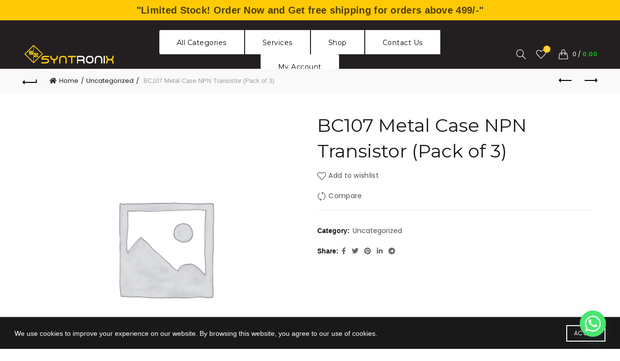

--- FILE ---
content_type: text/html; charset=UTF-8
request_url: https://syntronix.in/product/bc107-metal-case-npn-transistor-pack-of-3/
body_size: 25056
content:
<!DOCTYPE html>
<!--[if IE 8]><html class="ie ie8" lang="en-GB">
<![endif]-->
<!--[if !(IE 7) & !(IE 8)]><!--><html lang="en-GB">
<!--<![endif]--><head>
 <script src="[data-uri]" defer></script> <meta charset="UTF-8"><meta name="viewport" content="width=device-width, initial-scale=1.0, maximum-scale=1.0, user-scalable=no"><link rel="preload" href="http://syntronix.in/wp-content/themes/basel/fonts/Simple-Line-Icons.woff" as="font" type="font/woff" crossorigin><link rel="preload" href="http://syntronix.in/wp-content/themes/basel/fonts/Simple-Line-Icons.woff2" as="font" type="font/woff2" crossorigin><link rel="preload" href="http://syntronix.in/wp-content/themes/basel/fonts/Simple-Line-Icons.ttf" as="font" type="font/ttf" crossorigin><link rel="preload" href="http://syntronix.in/wp-content/themes/basel/fonts/fontawesome-webfont.woff2?v=4.7.0" as="font" type="font/woff2" crossorigin><link rel="preload" href="http://syntronix.in/wp-content/themes/basel/fonts/fontawesome-webfont.woff?v=4.7.0" as="font" type="font/woff" crossorigin><link rel="preload" href="http://syntronix.in/wp-content/themes/basel/fonts/fontawesome-webfont.ttf?v=4.7.0" as="font" type="font/ttf" crossorigin><link rel="preload" href="https://syntronix.in/wp-content/plugins/js_composer/assets/lib/bower/font-awesome/fonts/fontawesome-webfont.woff2?v=4.7.0" as="font" type="font/woff2" crossorigin><link rel="profile" href="https://gmpg.org/xfn/11"><link rel="pingback" href="https://syntronix.in/xmlrpc.php"><title>BC107 Metal Case NPN Transistor (Pack of 3) &#8211; Syntronix</title><meta name='robots' content='max-image-preview:large' /><link rel='dns-prefetch' href='//use.fontawesome.com' /><link href='https://fonts.gstatic.com' crossorigin='anonymous' rel='preconnect' /><link rel="alternate" type="application/rss+xml" title="Syntronix &raquo; Feed" href="https://syntronix.in/feed/" /><link rel="alternate" type="application/rss+xml" title="Syntronix &raquo; Comments Feed" href="https://syntronix.in/comments/feed/" /><link rel="alternate" type="application/rss+xml" title="Syntronix &raquo; BC107 Metal Case NPN Transistor (Pack of 3) Comments Feed" href="https://syntronix.in/product/bc107-metal-case-npn-transistor-pack-of-3/feed/" /><link data-optimized="2" rel="stylesheet" href="https://syntronix.in/wp-content/litespeed/css/77c1b0cb35c1346f8fd29c455ce37585.css?ver=e57b6" /><!--[if lt IE 9]><link rel='stylesheet' id='vc_lte_ie9-css' href='https://syntronix.in/wp-content/plugins/js_composer/assets/css/vc_lte_ie9.min.css?ver=6.0.5' type='text/css' media='screen' />
<![endif]--> <script type="text/template" id="tmpl-variation-template"><div class="woocommerce-variation-description">{{{ data.variation.variation_description }}}</div>
	<div class="woocommerce-variation-price">{{{ data.variation.price_html }}}</div>
	<div class="woocommerce-variation-availability">{{{ data.variation.availability_html }}}</div></script> <script type="text/template" id="tmpl-unavailable-variation-template"><p role="alert">Sorry, this product is unavailable. Please choose a different combination.</p></script> <script type="text/javascript" src="https://syntronix.in/wp-includes/js/jquery/jquery.min.js?ver=3.7.1" id="jquery-core-js"></script> <script data-optimized="1" type="text/javascript" src="https://syntronix.in/wp-content/litespeed/js/3d11961a097ec4e3793ed6ff80fcdfa2.js?ver=ca2bc" id="jquery-migrate-js" defer data-deferred="1"></script> <script data-optimized="1" type="text/javascript" src="https://syntronix.in/wp-content/litespeed/js/bfe2a8fcff489787d5fe29f9949b47cf.js?ver=ad398" id="jquery-blockui-js" data-wp-strategy="defer"></script> <script type="text/javascript" id="wc-add-to-cart-js-extra" src="[data-uri]" defer></script> <script data-optimized="1" type="text/javascript" src="https://syntronix.in/wp-content/litespeed/js/b1645ddec9cb3c1e25d798484c7266ac.js?ver=00c82" id="wc-add-to-cart-js" data-wp-strategy="defer"></script> <script data-optimized="1" type="text/javascript" src="https://syntronix.in/wp-content/litespeed/js/e0f0c90154dbd0df50385f154b202ba0.js?ver=382ce" id="zoom-js" defer="defer" data-wp-strategy="defer"></script> <script type="text/javascript" id="wc-single-product-js-extra" src="[data-uri]" defer></script> <script data-optimized="1" type="text/javascript" src="https://syntronix.in/wp-content/litespeed/js/77c6438f486155af97351eac492bf795.js?ver=3ebc4" id="wc-single-product-js" defer="defer" data-wp-strategy="defer"></script> <script data-optimized="1" type="text/javascript" src="https://syntronix.in/wp-content/litespeed/js/82cfab8d27e69d999519c175f5fa7d5d.js?ver=121fc" id="js-cookie-js" data-wp-strategy="defer"></script> <script type="text/javascript" id="woocommerce-js-extra" src="[data-uri]" defer></script> <script data-optimized="1" type="text/javascript" src="https://syntronix.in/wp-content/litespeed/js/f45cf59bee77c351d243858edd3fb8b0.js?ver=530ea" id="woocommerce-js" defer="defer" data-wp-strategy="defer"></script> <script data-optimized="1" type="text/javascript" src="https://syntronix.in/wp-content/litespeed/js/3b9015b71360e0ba2fcf91482ae22d65.js?ver=22d65" id="vc_woocommerce-add-to-cart-js-js" defer data-deferred="1"></script> <!--[if lt IE 9]> <script type="text/javascript" src="https://syntronix.in/wp-content/themes/basel/js/html5.min.js?ver=5.0.0" id="basel_html5shiv-js"></script> <![endif]--> <script data-optimized="1" type="text/javascript" src="https://syntronix.in/wp-content/litespeed/js/b79c1c4b5ebac05dc6887968267a5a00.js?ver=7d941" id="underscore-js" defer data-deferred="1"></script> <script type="text/javascript" id="wp-util-js-extra" src="[data-uri]" defer></script> <script data-optimized="1" type="text/javascript" src="https://syntronix.in/wp-content/litespeed/js/0b92b532a2edefc509378e71bfbdabcc.js?ver=bf71e" id="wp-util-js" defer data-deferred="1"></script> <script type="text/javascript" id="wc-add-to-cart-variation-js-extra" src="[data-uri]" defer></script> <script data-optimized="1" type="text/javascript" src="https://syntronix.in/wp-content/litespeed/js/e808d75d88f9bad22a6ddcb48febdf88.js?ver=2c207" id="wc-add-to-cart-variation-js" defer="defer" data-wp-strategy="defer"></script> <link rel="https://api.w.org/" href="https://syntronix.in/wp-json/" /><link rel="alternate" title="JSON" type="application/json" href="https://syntronix.in/wp-json/wp/v2/product/3220" /><link rel="EditURI" type="application/rsd+xml" title="RSD" href="https://syntronix.in/xmlrpc.php?rsd" /><link rel="canonical" href="https://syntronix.in/product/bc107-metal-case-npn-transistor-pack-of-3/" /><link rel='shortlink' href='https://syntronix.in/?p=3220' /><link rel="alternate" title="oEmbed (JSON)" type="application/json+oembed" href="https://syntronix.in/wp-json/oembed/1.0/embed?url=https%3A%2F%2Fsyntronix.in%2Fproduct%2Fbc107-metal-case-npn-transistor-pack-of-3%2F" /><link rel="alternate" title="oEmbed (XML)" type="text/xml+oembed" href="https://syntronix.in/wp-json/oembed/1.0/embed?url=https%3A%2F%2Fsyntronix.in%2Fproduct%2Fbc107-metal-case-npn-transistor-pack-of-3%2F&#038;format=xml" /><style></style><meta name="theme-color" content="">
<noscript><style>.woocommerce-product-gallery{ opacity: 1 !important; }</style></noscript><meta name="generator" content="Powered by WPBakery Page Builder - drag and drop page builder for WordPress."/><meta name="generator" content="Powered by Slider Revolution 6.1.3 - responsive, Mobile-Friendly Slider Plugin for WordPress with comfortable drag and drop interface." /><link rel="icon" href="https://syntronix.in/wp-content/uploads/2019/10/Favicon-100x100.png" sizes="32x32" /><link rel="icon" href="https://syntronix.in/wp-content/uploads/2019/10/Favicon.png" sizes="192x192" /><link rel="apple-touch-icon" href="https://syntronix.in/wp-content/uploads/2019/10/Favicon.png" /><meta name="msapplication-TileImage" content="https://syntronix.in/wp-content/uploads/2019/10/Favicon.png" />
<noscript><style>.wpb_animate_when_almost_visible { opacity: 1; }</style></noscript></head><body data-rsssl=1 class="wp-singular product-template-default single single-product postid-3220 wp-theme-basel theme-basel woocommerce woocommerce-page woocommerce-no-js wrapper-full-width global-cart-design-1 global-search-full-screen global-header-simple mobile-nav-from-left basel-product-design-default basel-light catalog-mode-off categories-accordion-on global-wishlist-enable basel-top-bar-on basel-ajax-shop-on basel-ajax-search-on enable-sticky-header header-full-width sticky-header-clone offcanvas-sidebar-mobile offcanvas-sidebar-tablet wpb-js-composer js-comp-ver-6.0.5 vc_responsive">
<noscript><iframe src="https://www.googletagmanager.com/ns.html?id=GTM-KVXKMHP7"
height="0" width="0" style="display:none;visibility:hidden"></iframe></noscript><div class="mobile-nav"><div class="menu-mobile-navigation-container"><ul id="menu-mobile-navigation" class="site-mobile-menu"><li id="menu-item-3019" class="menu-item menu-item-type-post_type menu-item-object-page menu-item-home menu-item-3019 menu-item-design-default item-event-hover"><a href="https://syntronix.in/">Home</a></li><li id="menu-item-3020" class="menu-item menu-item-type-post_type menu-item-object-page menu-item-3020 menu-item-design-default item-event-hover"><a href="https://syntronix.in/about-us/">About Us</a></li><li id="menu-item-3021" class="menu-item menu-item-type-post_type menu-item-object-page current_page_parent menu-item-3021 menu-item-design-default item-event-hover"><a href="https://syntronix.in/shop/">Shop</a></li><li id="menu-item-3023" class="menu-item menu-item-type-post_type menu-item-object-page menu-item-3023 menu-item-design-default item-event-hover"><a href="https://syntronix.in/services/">Services</a></li><li id="menu-item-3022" class="menu-item menu-item-type-post_type menu-item-object-page menu-item-3022 menu-item-design-default item-event-hover"><a href="https://syntronix.in/contact-us/">Contact Us</a></li></ul></div><div class="header-links my-account-with-text"><ul><li class="wishlist"><a href="https://syntronix.in/product/bc107-metal-case-npn-transistor-pack-of-3/">Wishlist</a></li></ul></div></div><div class="cart-widget-side"><div class="widget-heading"><h3 class="widget-title">Shopping cart</h3>
<a href="#" class="widget-close">close</a></div><div class="widget woocommerce widget_shopping_cart"><div class="widget_shopping_cart_content"></div></div></div><div class="website-wrapper"><div class="topbar-wrapp color-scheme-dark"><div class="container"><div class="topbar-content"><div class="top-bar-left">
"Limited Stock! Order Now and Get free shipping for orders above 499/-"</div></div></div></div><header class="main-header header-has-no-bg header-simple icons-design-line color-scheme-light"><div class="container"><div class="wrapp-header"><div class="site-logo"><div class="basel-logo-wrap switch-logo-enable">
<a href="https://syntronix.in/" class="basel-logo basel-main-logo" rel="home">
<img src="https://syntronix.in/wp-content/uploads/2019/12/logo-2.0.png" alt="Syntronix" />					</a>
<a href="https://syntronix.in/" class="basel-logo basel-sticky-logo" rel="home">
<img src="https://syntronix.in/wp-content/uploads/2019/12/logo-2.0.png" alt="Syntronix" />						</a></div></div><div class="main-nav site-navigation basel-navigation menu-center" role="navigation"><div class="menu-syntronix-menu-container"><ul id="menu-syntronix-menu" class="menu"><li id="menu-item-9734" class="menu-item menu-item-type-custom menu-item-object-custom menu-item-9734 menu-item-design-default item-event-hover"><a href="https://syntronix.in/shop/">All Categories</a></li><li id="menu-item-2665" class="menu-item menu-item-type-post_type menu-item-object-page menu-item-2665 menu-item-design-default item-event-hover"><a href="https://syntronix.in/services/">Services</a></li><li id="menu-item-1543" class="menu-item menu-item-type-post_type menu-item-object-page current_page_parent menu-item-1543 menu-item-design-default item-event-hover"><a href="https://syntronix.in/shop/">Shop</a></li><li id="menu-item-2666" class="menu-item menu-item-type-post_type menu-item-object-page menu-item-2666 menu-item-design-default item-event-hover"><a href="https://syntronix.in/contact-us/">Contact Us</a></li><li id="menu-item-9733" class="menu-item menu-item-type-post_type menu-item-object-page menu-item-9733 menu-item-design-default item-event-hover"><a href="https://syntronix.in/my-account/">My account</a></li></ul></div></div><div class="right-column"><div class="search-button basel-search-full-screen mobile-search-icon">
<a href="#">
<i class="fa fa-search"></i>
</a><div class="basel-search-wrapper"><div class="basel-search-inner">
<span class="basel-close-search">close</span><form role="search" method="get" id="searchform" class="searchform  basel-ajax-search" action="https://syntronix.in/"  data-thumbnail="1" data-price="1" data-count="5" data-post_type="product" data-symbols_count="3" data-sku="0"><div>
<label class="screen-reader-text">Search for:</label>
<input type="text" class="search-field" placeholder="Search for products" value="" name="s" id="s" />
<input type="hidden" name="post_type" id="post_type" value="product">
<button type="submit" id="searchsubmit" value="Search">Search</button></div></form><div class="search-results-wrapper"><div class="basel-scroll"><div class="basel-search-results basel-scroll-content"></div></div></div></div></div></div><div class="wishlist-info-widget">
<a href="https://syntronix.in/product/bc107-metal-case-npn-transistor-pack-of-3/">
Wishlist
<span class="wishlist-count">0</span>
</a></div><div class="shopping-cart basel-cart-design-1 basel-cart-icon basel-cart-alt cart-widget-opener">
<a href="https://syntronix.in/basket/">
<span>Cart (<span>o</span>)</span>
<span class="basel-cart-totals">
<span class="basel-cart-number">0</span>
<span class="subtotal-divider">/</span>
<span class="basel-cart-subtotal"><span class="woocommerce-Price-amount amount"><bdi><span class="woocommerce-Price-currencySymbol">&#8377;</span>0.00</bdi></span></span>
</span>
</a></div><div class="mobile-nav-icon">
<span class="basel-burger"></span></div></div></div></div></header><div class="clear"></div><div class="main-page-wrapper"><div class="container-fluid"><div class="row"><div class="site-content shop-content-area col-sm-12 content-with-products description-area-before" role="main"><div class="single-breadcrumbs-wrapper"><div class="container">
<a href="javascript:baselThemeModule.backHistory()" class="basel-back-btn basel-tooltip"><span>Back</span></a><nav class="woocommerce-breadcrumb" aria-label="Breadcrumb"><a href="https://syntronix.in">Home</a><a href="https://syntronix.in/product-category/uncategorized/">Uncategorized</a><span class="breadcrumb-last"> BC107 Metal Case NPN Transistor (Pack of 3)</span></nav><div class="basel-products-nav"><div class="product-btn product-prev">
<a href="https://syntronix.in/product/bc108-metal-case-npn-transistor-pack-of-3-2/">Previous product<span></span></a><div class="wrapper-short"><div class="product-short">
<a href="https://syntronix.in/product/bc108-metal-case-npn-transistor-pack-of-3-2/" class="product-thumb">
<img width="600" height="600" src="https://syntronix.in/wp-content/uploads/2020/06/BC108-1-600x600.jpg" class="attachment-woocommerce_thumbnail size-woocommerce_thumbnail" alt="BC108 Metal Case NPN Transistor (Pack of 3)" decoding="async" fetchpriority="high" srcset="https://syntronix.in/wp-content/uploads/2020/06/BC108-1-600x600.jpg 600w, https://syntronix.in/wp-content/uploads/2020/06/BC108-1-150x150.jpg 150w, https://syntronix.in/wp-content/uploads/2020/06/BC108-1-300x300.jpg 300w, https://syntronix.in/wp-content/uploads/2020/06/BC108-1-768x768.jpg 768w, https://syntronix.in/wp-content/uploads/2020/06/BC108-1-100x100.jpg 100w, https://syntronix.in/wp-content/uploads/2020/06/BC108-1.jpg 950w" sizes="(max-width: 600px) 100vw, 600px" />							</a>
<a href="https://syntronix.in/product/bc108-metal-case-npn-transistor-pack-of-3-2/" class="product-title">
BC108 Metal Case NPN Transistor (Pack of 3)							</a>
<span class="price">
</span></div></div></div><div class="product-btn product-next">
<a href="https://syntronix.in/product/74ls04-hex-inverter-ic-pack-of-5-2/">Next product<span></span></a><div class="wrapper-short"><div class="product-short">
<a href="https://syntronix.in/product/74ls04-hex-inverter-ic-pack-of-5-2/" class="product-thumb">
<img width="488" height="454" src="https://syntronix.in/wp-content/uploads/2020/06/74LS04.jpg" class="attachment-woocommerce_thumbnail size-woocommerce_thumbnail" alt="74LS04 Hex Inverter IC (Pack of 5)" decoding="async" srcset="https://syntronix.in/wp-content/uploads/2020/06/74LS04.jpg 488w, https://syntronix.in/wp-content/uploads/2020/06/74LS04-300x279.jpg 300w" sizes="(max-width: 488px) 100vw, 488px" />							</a>
<a href="https://syntronix.in/product/74ls04-hex-inverter-ic-pack-of-5-2/" class="product-title">
74LS04 Hex Inverter IC (Pack of 5)							</a>
<span class="price">
</span></div></div></div></div></div></div><div class="container"><div class="woocommerce-notices-wrapper"></div></div><div id="product-3220" class="single-product-page single-product-content product-design-default post-0 post type-post status-publish format-standard hentry"><div class="container"><div class="row"><div class="product-image-summary col-sm-12"><div class="row"><div class="col-sm-6 product-images"><div class="woocommerce-product-gallery woocommerce-product-gallery--without-images woocommerce-product-gallery--columns-4 images images row thumbs-position-bottom image-action-zoom" style="opacity: 0; transition: opacity .25s ease-in-out;"><div class="col-sm-12"><figure class="woocommerce-product-gallery__wrapper owl-carousel"><figure class="woocommerce-product-gallery__image--placeholder"><img src="https://syntronix.in/wp-content/uploads/woocommerce-placeholder-1200x1200.png" alt="Awaiting product image" class="wp-post-image" /></figure></figure><div class="basel-show-product-gallery-wrap"><a href="#" class="basel-show-product-gallery basel-tooltip">Click to enlarge</a></div></div></div></div><div class="col-sm-6 summary entry-summary"><div class="summary-inner "><div class="basel-scroll-content"><h1 itemprop="name" class="product_title entry-title">BC107 Metal Case NPN Transistor (Pack of 3)</h1><p class="price"></p><div class="wishlist-btn-wrapper">
<a class="basel-wishlist-btn button" href="https://syntronix.in/product/bc107-metal-case-npn-transistor-pack-of-3/" data-key="f0d53504ce" data-product-id="3220" data-added-text="Browse Wishlist">Add to wishlist</a></div><div class="compare-btn-wrapper"><a class="basel-compare-btn button" href="https://syntronix.in/product/bc107-metal-case-npn-transistor-pack-of-3/" data-added-text="Compare products" data-id="3220">Compare</a></div><div class="product_meta">
<span class="posted_in">Category: <a href="https://syntronix.in/product-category/uncategorized/" rel="tag">Uncategorized</a></span></div><div class="product-share">
<span class="share-title">Share</span><ul class="social-icons text-left icons-design-default icons-size-small social-share "><li class="social-facebook"><a rel="nofollow" href="https://www.facebook.com/sharer/sharer.php?u=https://syntronix.in/product/bc107-metal-case-npn-transistor-pack-of-3/" target="_blank" class=""><i class="fa fa-facebook"></i><span class="basel-social-icon-name">Facebook</span></a></li><li class="social-twitter"><a rel="nofollow" href="https://twitter.com/share?url=https://syntronix.in/product/bc107-metal-case-npn-transistor-pack-of-3/" target="_blank" class=""><i class="fa fa-twitter"></i><span class="basel-social-icon-name">Twitter</span></a></li><li class="social-pinterest"><a rel="nofollow" href="https://pinterest.com/pin/create/button/?url=https://syntronix.in/product/bc107-metal-case-npn-transistor-pack-of-3/&media=https://syntronix.in/wp-includes/images/media/default.svg" target="_blank" class=""><i class="fa fa-pinterest"></i><span class="basel-social-icon-name">Pinterest</span></a></li><li class="social-linkedin"><a rel="nofollow" href="https://www.linkedin.com/shareArticle?mini=true&url=https://syntronix.in/product/bc107-metal-case-npn-transistor-pack-of-3/" target="_blank" class=""><i class="fa fa-linkedin"></i><span class="basel-social-icon-name">LinkedIn</span></a></li><li class="social-tg"><a rel="nofollow" href="https://telegram.me/share/url?url=https://syntronix.in/product/bc107-metal-case-npn-transistor-pack-of-3/" target="_blank" class=""><i class="fa fa-telegram"></i><span class="basel-social-icon-name">Telegram</span></a></li></ul></div></div></div></div></div></div></div></div><div class="container"></div><div class="product-tabs-wrapper"><div class="container"><div class="row"><div class="col-sm-12"><div class="woocommerce-tabs wc-tabs-wrapper tabs-layout-tabs"><ul class="tabs wc-tabs"><li class="reviews_tab">
<a href="#tab-reviews">Reviews (0)</a></li><li class="basel_additional_tab_tab">
<a href="#tab-basel_additional_tab">Shipping &amp; Delivery</a></li></ul><div class="basel-tab-wrapper">
<a href="#tab-reviews" class="basel-accordion-title tab-title-reviews">Reviews (0)</a><div class="woocommerce-Tabs-panel woocommerce-Tabs-panel--reviews panel entry-content wc-tab" id="tab-reviews"><div id="reviews" class="woocommerce-Reviews"><div id="comments"><h2 class="woocommerce-Reviews-title">
Reviews</h2><p class="woocommerce-noreviews">There are no reviews yet.</p></div><div id="review_form_wrapper"><div id="review_form"><div id="respond" class="comment-respond">
<span id="reply-title" class="comment-reply-title" role="heading" aria-level="3">Be the first to review &ldquo;BC107 Metal Case NPN Transistor (Pack of 3)&rdquo; <small><a rel="nofollow" id="cancel-comment-reply-link" href="/product/bc107-metal-case-npn-transistor-pack-of-3/#respond" style="display:none;">Cancel reply</a></small></span><form action="https://syntronix.in/wp-comments-post.php" method="post" id="commentform" class="comment-form"><p class="comment-notes"><span id="email-notes">Your email address will not be published.</span> <span class="required-field-message">Required fields are marked <span class="required">*</span></span></p><div class="comment-form-rating"><label for="rating" id="comment-form-rating-label">Your rating&nbsp;<span class="required">*</span></label><select name="rating" id="rating" required><option value="">Rate&hellip;</option><option value="5">Perfect</option><option value="4">Good</option><option value="3">Average</option><option value="2">Not that bad</option><option value="1">Very poor</option>
</select></div><p class="comment-form-comment"><label for="comment">Your review&nbsp;<span class="required">*</span></label><textarea id="comment" name="comment" cols="45" rows="8" required></textarea></p><p class="comment-form-author"><label for="author">Name&nbsp;<span class="required">*</span></label><input id="author" name="author" type="text" autocomplete="name" value="" size="30" required /></p><p class="comment-form-email"><label for="email">Email&nbsp;<span class="required">*</span></label><input id="email" name="email" type="email" autocomplete="email" value="" size="30" required /></p><p class="comment-form-cookies-consent"><input id="wp-comment-cookies-consent" name="wp-comment-cookies-consent" type="checkbox" value="yes" /> <label for="wp-comment-cookies-consent">Save my name, email, and website in this browser for the next time I comment.</label></p><p class="form-submit"><input name="submit" type="submit" id="submit" class="submit" value="Submit" /> <input type='hidden' name='comment_post_ID' value='3220' id='comment_post_ID' />
<input type='hidden' name='comment_parent' id='comment_parent' value='0' /></p></form></div></div></div><div class="clear"></div></div></div></div><div class="basel-tab-wrapper">
<a href="#tab-basel_additional_tab" class="basel-accordion-title tab-title-basel_additional_tab">Shipping &amp; Delivery</a><div class="woocommerce-Tabs-panel woocommerce-Tabs-panel--basel_additional_tab panel entry-content wc-tab" id="tab-basel_additional_tab">
<img src="https://placehold.it/250x200" class="alignleft" /><p>Vestibulum curae torquent diam diam commodo parturient penatibus nunc dui adipiscing convallis bulum parturient suspendisse parturient a.Parturient in parturient scelerisque nibh lectus quam a natoque adipiscing a vestibulum hendrerit et pharetra fames.Consequat net</p><p>Vestibulum parturient suspendisse parturient a.Parturient in parturient scelerisque  nibh lectus quam a natoque adipiscing a vestibulum hendrerit et pharetra fames.Consequat netus.</p><p>Scelerisque adipiscing bibendum sem vestibulum et in a a a purus lectus faucibus lobortis tincidunt purus lectus nisl class eros.Condimentum a et ullamcorper dictumst mus et tristique elementum nam inceptos hac vestibulum amet elit</p><div class="clearfix"></div></div></div></div></div></div></div></div></div></div><div class="clearfix"></div><div class="container related-and-upsells"><section class="related-products"><h3 class="title slider-title">Related products</h3><div id="carousel-355" class="vc_carousel_container " data-owl-carousel data-desktop="4" data-desktop_small="3" data-tablet="3" data-mobile="1"><div class="owl-carousel product-items "><div class="product-item owl-carousel-item"><div class="owl-carousel-item-inner"><div class="product-grid-item basel-hover-alt product product-in-carousel post-0 post type-post status-publish format-standard has-post-thumbnail hentry" data-loop="1" data-id="5948"><div class="product-element-top">
<a href="https://syntronix.in/product/sim868-gsm-gprsgnss-module/">
<img width="600" height="600" src="https://syntronix.in/wp-content/uploads/2025/03/SIM868-Quad-Band-GSM-GPRS-and-GNSS-Module-4-e1726551177980-600x753-1-600x600.jpg" class="attachment-woocommerce_thumbnail size-woocommerce_thumbnail" alt="" decoding="async" loading="lazy" srcset="https://syntronix.in/wp-content/uploads/2025/03/SIM868-Quad-Band-GSM-GPRS-and-GNSS-Module-4-e1726551177980-600x753-1-600x600.jpg 600w, https://syntronix.in/wp-content/uploads/2025/03/SIM868-Quad-Band-GSM-GPRS-and-GNSS-Module-4-e1726551177980-600x753-1-150x150.jpg 150w, https://syntronix.in/wp-content/uploads/2025/03/SIM868-Quad-Band-GSM-GPRS-and-GNSS-Module-4-e1726551177980-600x753-1-100x100.jpg 100w" sizes="auto, (max-width: 600px) 100vw, 600px" />	</a><div class="hover-img">
<a href="https://syntronix.in/product/sim868-gsm-gprsgnss-module/">
<img width="600" height="600" src="https://syntronix.in/wp-content/uploads/2025/03/SIM868-Quad-Band-GSM-GPRS-and-GNSS-Module-4-e1726551177980-600x600.jpg" class="attachment-woocommerce_thumbnail size-woocommerce_thumbnail" alt="" decoding="async" loading="lazy" srcset="https://syntronix.in/wp-content/uploads/2025/03/SIM868-Quad-Band-GSM-GPRS-and-GNSS-Module-4-e1726551177980-600x600.jpg 600w, https://syntronix.in/wp-content/uploads/2025/03/SIM868-Quad-Band-GSM-GPRS-and-GNSS-Module-4-e1726551177980-150x150.jpg 150w, https://syntronix.in/wp-content/uploads/2025/03/SIM868-Quad-Band-GSM-GPRS-and-GNSS-Module-4-e1726551177980-100x100.jpg 100w" sizes="auto, (max-width: 600px) 100vw, 600px" />				</a></div><div class="basel-buttons"><div class="basel-wishlist-btn">
<a class="button basel-tooltip" href="https://syntronix.in/product/sim868-gsm-gprsgnss-module/" data-key="f0d53504ce" data-product-id="5948" data-added-text="Browse Wishlist">Add to wishlist</a></div><div class="basel-compare-btn product-compare-button"><a class="button" href="https://syntronix.in/product/sim868-gsm-gprsgnss-module/" data-added-text="Compare products" data-id="5948">Compare</a></div><div class="quick-view">
<a
href="https://syntronix.in/product/sim868-gsm-gprsgnss-module/"
class="open-quick-view"
data-id="5948">Quick View</a></div></div></div><h3 class="product-title"><a href="https://syntronix.in/product/sim868-gsm-gprsgnss-module/">SIM868 GSM/GPRS+GNSS Module</a></h3><div class="wrap-price"><div class="wrapp-swap"><div class="swap-elements">
<span class="price"><span class="woocommerce-Price-amount amount"><bdi><span class="woocommerce-Price-currencySymbol">&#8377;</span>600.00</bdi></span> <small class="woocommerce-price-suffix">Incl. GST</small></span><div class="btn-add">
<a href="/product/bc107-metal-case-npn-transistor-pack-of-3/?add-to-cart=5948" aria-describedby="woocommerce_loop_add_to_cart_link_describedby_5948" data-quantity="1" class="button product_type_simple add_to_cart_button ajax_add_to_cart" data-product_id="5948" data-product_sku="CBRD-09" aria-label="Add to basket: &ldquo;SIM868 GSM/GPRS+GNSS Module&rdquo;" rel="nofollow" data-success_message="&ldquo;SIM868 GSM/GPRS+GNSS Module&rdquo; has been added to your cart" role="button">Add to basket</a>	<span id="woocommerce_loop_add_to_cart_link_describedby_5948" class="screen-reader-text">
</span></div></div></div></div></div></div></div><div class="product-item owl-carousel-item"><div class="owl-carousel-item-inner"><div class="product-grid-item basel-hover-alt product product-in-carousel post-0 post type-post status-publish format-standard hentry" data-loop="2" data-id="3199"><div class="product-element-top">
<a href="https://syntronix.in/product/7805-positive-voltage-regulator/">
<img width="600" height="600" src="https://syntronix.in/wp-content/uploads/woocommerce-placeholder-600x600.png" class="woocommerce-placeholder wp-post-image" alt="Placeholder" decoding="async" loading="lazy" srcset="https://syntronix.in/wp-content/uploads/woocommerce-placeholder-600x600.png 600w, https://syntronix.in/wp-content/uploads/woocommerce-placeholder-100x100.png 100w, https://syntronix.in/wp-content/uploads/woocommerce-placeholder.png 1200w, https://syntronix.in/wp-content/uploads/woocommerce-placeholder-150x150.png 150w, https://syntronix.in/wp-content/uploads/woocommerce-placeholder-300x300.png 300w, https://syntronix.in/wp-content/uploads/woocommerce-placeholder-768x768.png 768w, https://syntronix.in/wp-content/uploads/woocommerce-placeholder-1024x1024.png 1024w" sizes="auto, (max-width: 600px) 100vw, 600px" />	</a><div class="basel-buttons"><div class="basel-wishlist-btn">
<a class="button basel-tooltip" href="https://syntronix.in/product/7805-positive-voltage-regulator/" data-key="f0d53504ce" data-product-id="3199" data-added-text="Browse Wishlist">Add to wishlist</a></div><div class="basel-compare-btn product-compare-button"><a class="button" href="https://syntronix.in/product/7805-positive-voltage-regulator/" data-added-text="Compare products" data-id="3199">Compare</a></div><div class="quick-view">
<a
href="https://syntronix.in/product/7805-positive-voltage-regulator/"
class="open-quick-view"
data-id="3199">Quick View</a></div></div></div><h3 class="product-title"><a href="https://syntronix.in/product/7805-positive-voltage-regulator/">7805 Positive Voltage Regulator</a></h3><div class="wrap-price"><div class="wrapp-swap"><div class="swap-elements"><div class="btn-add">
<a href="https://syntronix.in/product/7805-positive-voltage-regulator/" aria-describedby="woocommerce_loop_add_to_cart_link_describedby_3199" data-quantity="1" class="button product_type_simple" data-product_id="3199" data-product_sku="" aria-label="Read more about &ldquo;7805 Positive Voltage Regulator&rdquo;" rel="nofollow" data-success_message="">Read more</a>	<span id="woocommerce_loop_add_to_cart_link_describedby_3199" class="screen-reader-text">
</span></div></div></div></div></div></div></div><div class="product-item owl-carousel-item"><div class="owl-carousel-item-inner"><div class="product-grid-item basel-hover-alt product product-in-carousel post-0 post type-post status-publish format-standard hentry" data-loop="3" data-id="3244"><div class="product-element-top">
<a href="https://syntronix.in/product/bnc-male-pack-of-5/">
<img width="600" height="600" src="https://syntronix.in/wp-content/uploads/woocommerce-placeholder-600x600.png" class="woocommerce-placeholder wp-post-image" alt="Placeholder" decoding="async" loading="lazy" srcset="https://syntronix.in/wp-content/uploads/woocommerce-placeholder-600x600.png 600w, https://syntronix.in/wp-content/uploads/woocommerce-placeholder-100x100.png 100w, https://syntronix.in/wp-content/uploads/woocommerce-placeholder.png 1200w, https://syntronix.in/wp-content/uploads/woocommerce-placeholder-150x150.png 150w, https://syntronix.in/wp-content/uploads/woocommerce-placeholder-300x300.png 300w, https://syntronix.in/wp-content/uploads/woocommerce-placeholder-768x768.png 768w, https://syntronix.in/wp-content/uploads/woocommerce-placeholder-1024x1024.png 1024w" sizes="auto, (max-width: 600px) 100vw, 600px" />	</a><div class="basel-buttons"><div class="basel-wishlist-btn">
<a class="button basel-tooltip" href="https://syntronix.in/product/bnc-male-pack-of-5/" data-key="f0d53504ce" data-product-id="3244" data-added-text="Browse Wishlist">Add to wishlist</a></div><div class="basel-compare-btn product-compare-button"><a class="button" href="https://syntronix.in/product/bnc-male-pack-of-5/" data-added-text="Compare products" data-id="3244">Compare</a></div><div class="quick-view">
<a
href="https://syntronix.in/product/bnc-male-pack-of-5/"
class="open-quick-view"
data-id="3244">Quick View</a></div></div></div><h3 class="product-title"><a href="https://syntronix.in/product/bnc-male-pack-of-5/">BNC Male (pack of 5</a></h3><div class="wrap-price"><div class="wrapp-swap"><div class="swap-elements"><div class="btn-add">
<a href="https://syntronix.in/product/bnc-male-pack-of-5/" aria-describedby="woocommerce_loop_add_to_cart_link_describedby_3244" data-quantity="1" class="button product_type_simple" data-product_id="3244" data-product_sku="" aria-label="Read more about &ldquo;BNC Male (pack of 5&rdquo;" rel="nofollow" data-success_message="">Read more</a>	<span id="woocommerce_loop_add_to_cart_link_describedby_3244" class="screen-reader-text">
</span></div></div></div></div></div></div></div><div class="product-item owl-carousel-item"><div class="owl-carousel-item-inner"><div class="product-grid-item basel-hover-alt product product-in-carousel post-0 post type-post status-publish format-standard hentry" data-loop="4" data-id="3333"><div class="product-element-top">
<a href="https://syntronix.in/product/micro-hdmi-to-standard-hdmi-a-m-1m-cable/">
<img width="600" height="600" src="https://syntronix.in/wp-content/uploads/woocommerce-placeholder-600x600.png" class="woocommerce-placeholder wp-post-image" alt="Placeholder" decoding="async" loading="lazy" srcset="https://syntronix.in/wp-content/uploads/woocommerce-placeholder-600x600.png 600w, https://syntronix.in/wp-content/uploads/woocommerce-placeholder-100x100.png 100w, https://syntronix.in/wp-content/uploads/woocommerce-placeholder.png 1200w, https://syntronix.in/wp-content/uploads/woocommerce-placeholder-150x150.png 150w, https://syntronix.in/wp-content/uploads/woocommerce-placeholder-300x300.png 300w, https://syntronix.in/wp-content/uploads/woocommerce-placeholder-768x768.png 768w, https://syntronix.in/wp-content/uploads/woocommerce-placeholder-1024x1024.png 1024w" sizes="auto, (max-width: 600px) 100vw, 600px" />	</a><div class="basel-buttons"><div class="basel-wishlist-btn">
<a class="button basel-tooltip" href="https://syntronix.in/product/micro-hdmi-to-standard-hdmi-a-m-1m-cable/" data-key="f0d53504ce" data-product-id="3333" data-added-text="Browse Wishlist">Add to wishlist</a></div><div class="basel-compare-btn product-compare-button"><a class="button" href="https://syntronix.in/product/micro-hdmi-to-standard-hdmi-a-m-1m-cable/" data-added-text="Compare products" data-id="3333">Compare</a></div><div class="quick-view">
<a
href="https://syntronix.in/product/micro-hdmi-to-standard-hdmi-a-m-1m-cable/"
class="open-quick-view"
data-id="3333">Quick View</a></div></div></div><h3 class="product-title"><a href="https://syntronix.in/product/micro-hdmi-to-standard-hdmi-a-m-1m-cable/">Micro HDMI to Standard HDMI (A/M) 1m Cable</a></h3><div class="wrap-price"><div class="wrapp-swap"><div class="swap-elements"><div class="btn-add">
<a href="https://syntronix.in/product/micro-hdmi-to-standard-hdmi-a-m-1m-cable/" aria-describedby="woocommerce_loop_add_to_cart_link_describedby_3333" data-quantity="1" class="button product_type_simple" data-product_id="3333" data-product_sku="" aria-label="Read more about &ldquo;Micro HDMI to Standard HDMI (A/M) 1m Cable&rdquo;" rel="nofollow" data-success_message="">Read more</a>	<span id="woocommerce_loop_add_to_cart_link_describedby_3333" class="screen-reader-text">
</span></div></div></div></div></div></div></div><div class="product-item owl-carousel-item"><div class="owl-carousel-item-inner"><div class="product-grid-item basel-hover-alt product product-in-carousel post-0 post type-post status-publish format-standard has-post-thumbnail hentry" data-loop="5" data-id="3121"><div class="product-element-top">
<a href="https://syntronix.in/product/raspberry-pi-4-computer-model-b-2gb-ram-2/">
<img width="600" height="600" src="https://syntronix.in/wp-content/uploads/2020/03/Raspberry-Pi-4-Computer-Model-B-2GB-RAM-2-600x600.jpg" class="attachment-woocommerce_thumbnail size-woocommerce_thumbnail" alt="" decoding="async" loading="lazy" srcset="https://syntronix.in/wp-content/uploads/2020/03/Raspberry-Pi-4-Computer-Model-B-2GB-RAM-2-600x600.jpg 600w, https://syntronix.in/wp-content/uploads/2020/03/Raspberry-Pi-4-Computer-Model-B-2GB-RAM-2-150x150.jpg 150w, https://syntronix.in/wp-content/uploads/2020/03/Raspberry-Pi-4-Computer-Model-B-2GB-RAM-2-100x100.jpg 100w" sizes="auto, (max-width: 600px) 100vw, 600px" />	</a><div class="basel-buttons"><div class="basel-wishlist-btn">
<a class="button basel-tooltip" href="https://syntronix.in/product/raspberry-pi-4-computer-model-b-2gb-ram-2/" data-key="f0d53504ce" data-product-id="3121" data-added-text="Browse Wishlist">Add to wishlist</a></div><div class="basel-compare-btn product-compare-button"><a class="button" href="https://syntronix.in/product/raspberry-pi-4-computer-model-b-2gb-ram-2/" data-added-text="Compare products" data-id="3121">Compare</a></div><div class="quick-view">
<a
href="https://syntronix.in/product/raspberry-pi-4-computer-model-b-2gb-ram-2/"
class="open-quick-view"
data-id="3121">Quick View</a></div></div></div><h3 class="product-title"><a href="https://syntronix.in/product/raspberry-pi-4-computer-model-b-2gb-ram-2/">Raspberry Pi 4 Computer Model B 2GB RAM</a></h3><div class="wrap-price"><div class="wrapp-swap"><div class="swap-elements"><div class="btn-add">
<a href="https://syntronix.in/product/raspberry-pi-4-computer-model-b-2gb-ram-2/" aria-describedby="woocommerce_loop_add_to_cart_link_describedby_3121" data-quantity="1" class="button product_type_simple" data-product_id="3121" data-product_sku="" aria-label="Read more about &ldquo;Raspberry Pi 4 Computer Model B 2GB RAM&rdquo;" rel="nofollow" data-success_message="">Read more</a>	<span id="woocommerce_loop_add_to_cart_link_describedby_3121" class="screen-reader-text">
</span></div></div></div></div></div></div></div><div class="product-item owl-carousel-item"><div class="owl-carousel-item-inner"><div class="product-grid-item basel-hover-alt product product-in-carousel post-0 post type-post status-publish format-standard has-post-thumbnail hentry" data-loop="6" data-id="3397"><div class="product-element-top">
<a href="https://syntronix.in/product/microsd-to-sd-card-adapter-3/">
<img width="360" height="360" src="https://syntronix.in/wp-content/uploads/2020/10/microSD-to-SD-Card-Adapter.jpg" class="attachment-woocommerce_thumbnail size-woocommerce_thumbnail" alt="" decoding="async" loading="lazy" srcset="https://syntronix.in/wp-content/uploads/2020/10/microSD-to-SD-Card-Adapter.jpg 360w, https://syntronix.in/wp-content/uploads/2020/10/microSD-to-SD-Card-Adapter-300x300.jpg 300w, https://syntronix.in/wp-content/uploads/2020/10/microSD-to-SD-Card-Adapter-150x150.jpg 150w, https://syntronix.in/wp-content/uploads/2020/10/microSD-to-SD-Card-Adapter-100x100.jpg 100w" sizes="auto, (max-width: 360px) 100vw, 360px" />	</a><div class="hover-img">
<a href="https://syntronix.in/product/microsd-to-sd-card-adapter-3/">
<img width="225" height="225" src="https://syntronix.in/wp-content/uploads/2020/10/microSD-to-SD-Card-Adapter-1.jpg" class="attachment-woocommerce_thumbnail size-woocommerce_thumbnail" alt="" decoding="async" loading="lazy" srcset="https://syntronix.in/wp-content/uploads/2020/10/microSD-to-SD-Card-Adapter-1.jpg 225w, https://syntronix.in/wp-content/uploads/2020/10/microSD-to-SD-Card-Adapter-1-150x150.jpg 150w, https://syntronix.in/wp-content/uploads/2020/10/microSD-to-SD-Card-Adapter-1-100x100.jpg 100w" sizes="auto, (max-width: 225px) 100vw, 225px" />				</a></div><div class="basel-buttons"><div class="basel-wishlist-btn">
<a class="button basel-tooltip" href="https://syntronix.in/product/microsd-to-sd-card-adapter-3/" data-key="f0d53504ce" data-product-id="3397" data-added-text="Browse Wishlist">Add to wishlist</a></div><div class="basel-compare-btn product-compare-button"><a class="button" href="https://syntronix.in/product/microsd-to-sd-card-adapter-3/" data-added-text="Compare products" data-id="3397">Compare</a></div><div class="quick-view">
<a
href="https://syntronix.in/product/microsd-to-sd-card-adapter-3/"
class="open-quick-view"
data-id="3397">Quick View</a></div></div></div><h3 class="product-title"><a href="https://syntronix.in/product/microsd-to-sd-card-adapter-3/">microSD to SD Card Adapter</a></h3><div class="wrap-price"><div class="wrapp-swap"><div class="swap-elements"><div class="btn-add">
<a href="https://syntronix.in/product/microsd-to-sd-card-adapter-3/" aria-describedby="woocommerce_loop_add_to_cart_link_describedby_3397" data-quantity="1" class="button product_type_simple" data-product_id="3397" data-product_sku="" aria-label="Read more about &ldquo;microSD to SD Card Adapter&rdquo;" rel="nofollow" data-success_message="">Read more</a>	<span id="woocommerce_loop_add_to_cart_link_describedby_3397" class="screen-reader-text">
</span></div></div></div></div></div></div></div><div class="product-item owl-carousel-item"><div class="owl-carousel-item-inner"><div class="product-grid-item basel-hover-alt product product-in-carousel post-0 post type-post status-publish format-standard hentry" data-loop="7" data-id="3225"><div class="product-element-top">
<a href="https://syntronix.in/product/74ls00-quad-2-input-nand-gate-ic-pack-of-5/">
<img width="600" height="600" src="https://syntronix.in/wp-content/uploads/woocommerce-placeholder-600x600.png" class="woocommerce-placeholder wp-post-image" alt="Placeholder" decoding="async" loading="lazy" srcset="https://syntronix.in/wp-content/uploads/woocommerce-placeholder-600x600.png 600w, https://syntronix.in/wp-content/uploads/woocommerce-placeholder-100x100.png 100w, https://syntronix.in/wp-content/uploads/woocommerce-placeholder.png 1200w, https://syntronix.in/wp-content/uploads/woocommerce-placeholder-150x150.png 150w, https://syntronix.in/wp-content/uploads/woocommerce-placeholder-300x300.png 300w, https://syntronix.in/wp-content/uploads/woocommerce-placeholder-768x768.png 768w, https://syntronix.in/wp-content/uploads/woocommerce-placeholder-1024x1024.png 1024w" sizes="auto, (max-width: 600px) 100vw, 600px" />	</a><div class="basel-buttons"><div class="basel-wishlist-btn">
<a class="button basel-tooltip" href="https://syntronix.in/product/74ls00-quad-2-input-nand-gate-ic-pack-of-5/" data-key="f0d53504ce" data-product-id="3225" data-added-text="Browse Wishlist">Add to wishlist</a></div><div class="basel-compare-btn product-compare-button"><a class="button" href="https://syntronix.in/product/74ls00-quad-2-input-nand-gate-ic-pack-of-5/" data-added-text="Compare products" data-id="3225">Compare</a></div><div class="quick-view">
<a
href="https://syntronix.in/product/74ls00-quad-2-input-nand-gate-ic-pack-of-5/"
class="open-quick-view"
data-id="3225">Quick View</a></div></div></div><h3 class="product-title"><a href="https://syntronix.in/product/74ls00-quad-2-input-nand-gate-ic-pack-of-5/">74LS00 Quad 2-Input NAND Gate IC (Pack of 5)</a></h3><div class="wrap-price"><div class="wrapp-swap"><div class="swap-elements"><div class="btn-add">
<a href="https://syntronix.in/product/74ls00-quad-2-input-nand-gate-ic-pack-of-5/" aria-describedby="woocommerce_loop_add_to_cart_link_describedby_3225" data-quantity="1" class="button product_type_simple" data-product_id="3225" data-product_sku="" aria-label="Read more about &ldquo;74LS00 Quad 2-Input NAND Gate IC (Pack of 5)&rdquo;" rel="nofollow" data-success_message="">Read more</a>	<span id="woocommerce_loop_add_to_cart_link_describedby_3225" class="screen-reader-text">
</span></div></div></div></div></div></div></div><div class="product-item owl-carousel-item"><div class="owl-carousel-item-inner"><div class="product-grid-item basel-hover-alt product product-in-carousel post-0 post type-post status-publish format-standard has-post-thumbnail hentry" data-loop="8" data-id="3120"><div class="product-element-top">
<a href="https://syntronix.in/product/rasberry-pi-3-model-b-3/">
<img width="275" height="183" src="https://syntronix.in/wp-content/uploads/2020/02/raspi3.jpg" class="attachment-woocommerce_thumbnail size-woocommerce_thumbnail" alt="" decoding="async" loading="lazy" />	</a><div class="basel-buttons"><div class="basel-wishlist-btn">
<a class="button basel-tooltip" href="https://syntronix.in/product/rasberry-pi-3-model-b-3/" data-key="f0d53504ce" data-product-id="3120" data-added-text="Browse Wishlist">Add to wishlist</a></div><div class="basel-compare-btn product-compare-button"><a class="button" href="https://syntronix.in/product/rasberry-pi-3-model-b-3/" data-added-text="Compare products" data-id="3120">Compare</a></div><div class="quick-view">
<a
href="https://syntronix.in/product/rasberry-pi-3-model-b-3/"
class="open-quick-view"
data-id="3120">Quick View</a></div></div></div><h3 class="product-title"><a href="https://syntronix.in/product/rasberry-pi-3-model-b-3/">RASBERRY PI 3 MODEL B</a></h3><div class="wrap-price"><div class="wrapp-swap"><div class="swap-elements"><div class="btn-add">
<a href="https://syntronix.in/product/rasberry-pi-3-model-b-3/" aria-describedby="woocommerce_loop_add_to_cart_link_describedby_3120" data-quantity="1" class="button product_type_simple" data-product_id="3120" data-product_sku="" aria-label="Read more about &ldquo;RASBERRY PI 3 MODEL B&rdquo;" rel="nofollow" data-success_message="">Read more</a>	<span id="woocommerce_loop_add_to_cart_link_describedby_3120" class="screen-reader-text">
</span></div></div></div></div></div></div></div></div></div></section></div></div></div></div><footer class="footer-container color-scheme-light"><div class="container main-footer"><aside class="footer-sidebar widget-area row" role="complementary"><div class="footer-column footer-column-1 col-md-3 col-sm-6"><div id="text-2" class="footer-widget  widget_text"><div class="textwidget"><p style="text-align:center; margin-bottom:;"><img src="https://syntronix.in/wp-content/uploads/2019/12/logo-2.0.png" alt="Syntronix" title="Syntronix" style="max-width:300px;"/></p><p id="footer-subheading">Build. Learn. Innovate.</p><ul class="social-icons text-center icons-design-default icons-size-default social-follow "><li class="social-facebook"><a rel="nofollow" href="https://www.facebook.com/sharer/sharer.php?u=" target="_blank" class=""><i class="fa fa-facebook"></i><span class="basel-social-icon-name">Facebook</span></a></li><li class="social-instagram"><a rel="nofollow" href="#" target="_blank" class=""><i class="fa fa-instagram"></i><span class="basel-social-icon-name">Instagram</span></a></li><li class="social-youtube"><a rel="nofollow" href="#" target="_blank" class=""><i class="fa fa-youtube"></i><span class="basel-social-icon-name">YouTube</span></a></li><li class="social-pinterest"><a rel="nofollow" href="https://www.pinterest.com/pin/create/button/?url=https://syntronix.in/home-syntronix-1/&amp;media=https://syntronix.in/wp-includes/images/media/default.svg" target="_blank" class=""><i class="fa fa-pinterest"></i><span class="basel-social-icon-name">Pinterest</span></a></li><li class="social-linkedin"><a rel="nofollow" href="https://www.linkedin.com/uas/login?session_redirect=httpswww.linkedin.comshareArticleminitrueurlhttpssyntronix.inhome-syntronix-1" target="_blank" class=""><i class="fa fa-linkedin"></i><span class="basel-social-icon-name">LinkedIn</span></a></li><li class="social-whatsapp"><a rel="nofollow" href="#" target="_blank" class=""><i class="fa fa-whatsapp"></i><span class="basel-social-icon-name">WhatsApp</span></a></li></ul></div></div></div><div class="footer-column footer-column-2 col-md-3 col-sm-6"><div id="nav_menu-2" class="footer-widget  widget_nav_menu"><h5 class="widget-title">Find It Fast</h5><div class="menu-find-it-fast-footer-container"><ul id="menu-find-it-fast-footer" class="menu"><li id="menu-item-3051" class="menu-item menu-item-type-taxonomy menu-item-object-product_cat menu-item-3051"><a href="https://syntronix.in/product-category/arduinoaccessories/">Arduino &amp; Accessories</a></li><li id="menu-item-3052" class="menu-item menu-item-type-taxonomy menu-item-object-product_cat menu-item-3052"><a href="https://syntronix.in/product-category/iotand-wireless-syntronix/">IOT &amp; Wireless</a></li><li id="menu-item-3053" class="menu-item menu-item-type-taxonomy menu-item-object-product_cat menu-item-3053"><a href="https://syntronix.in/product-category/rpi-a/">Raspberry Pi &amp; Accessories</a></li><li id="menu-item-3054" class="menu-item menu-item-type-taxonomy menu-item-object-product_cat menu-item-3054"><a href="https://syntronix.in/product-category/robotics/">Robotics</a></li><li id="menu-item-3055" class="menu-item menu-item-type-taxonomy menu-item-object-product_cat menu-item-3055"><a href="https://syntronix.in/product-category/sensors/">Sensors</a></li></ul></div></div></div><div class="clearfix visible-sm-block"></div><div class="footer-column footer-column-3 col-md-3 col-sm-6"><div id="nav_menu-3" class="footer-widget  widget_nav_menu"><h5 class="widget-title">Quick Links</h5><div class="menu-quick-links-footer-container"><ul id="menu-quick-links-footer" class="menu"><li id="menu-item-3056" class="menu-item menu-item-type-post_type menu-item-object-page menu-item-3056"><a href="https://syntronix.in/my-account/">My account</a></li><li id="menu-item-3065" class="menu-item menu-item-type-post_type menu-item-object-page menu-item-3065"><a href="https://syntronix.in/track-your-order/">Track Your Order</a></li><li id="menu-item-3057" class="menu-item menu-item-type-post_type menu-item-object-page menu-item-privacy-policy menu-item-3057"><a rel="privacy-policy" href="https://syntronix.in/privacy-policy/">Privacy Policy</a></li><li id="menu-item-3058" class="menu-item menu-item-type-post_type menu-item-object-page menu-item-3058"><a href="https://syntronix.in/terms-of-use/">Terms Of Use</a></li><li id="menu-item-3059" class="menu-item menu-item-type-post_type menu-item-object-page menu-item-3059"><a href="https://syntronix.in/shipping-and-refund-policy/">Shipping and Refund Policy</a></li></ul></div></div></div><div class="footer-column footer-column-4 col-md-3 col-sm-6"><div id="nav_menu-5" class="footer-widget  widget_nav_menu"><h5 class="widget-title">Company</h5><div class="menu-company-container"><ul id="menu-company" class="menu"><li id="menu-item-9709" class="menu-item menu-item-type-custom menu-item-object-custom menu-item-9709"><a href="http://@">All Categories</a></li><li id="menu-item-9710" class="menu-item menu-item-type-custom menu-item-object-custom menu-item-9710"><a href="#">Shop by Brand</a></li><li id="menu-item-9711" class="menu-item menu-item-type-post_type menu-item-object-page menu-item-9711"><a href="https://syntronix.in/services/">Services</a></li><li id="menu-item-9712" class="menu-item menu-item-type-post_type menu-item-object-page menu-item-9712"><a href="https://syntronix.in/blog/">Blog</a></li><li id="menu-item-9714" class="menu-item menu-item-type-custom menu-item-object-custom menu-item-9714"><a href="#">Pricing</a></li><li id="menu-item-9713" class="menu-item menu-item-type-post_type menu-item-object-page menu-item-9713"><a href="https://syntronix.in/contact-us/">Contact Us</a></li></ul></div></div></div></aside></div><div class="copyrights-wrapper copyrights-centered"><div class="container"><div class="min-footer"><div class="col-left"><p>&copy; 2026 <a href="https://syntronix.in/">Syntronix</a>. All rights reserved</p></div></div></div></div></footer></div><div class="basel-close-side"></div> <script type="speculationrules">{"prefetch":[{"source":"document","where":{"and":[{"href_matches":"\/*"},{"not":{"href_matches":["\/wp-*.php","\/wp-admin\/*","\/wp-content\/uploads\/*","\/wp-content\/*","\/wp-content\/plugins\/*","\/wp-content\/themes\/basel\/*","\/*\\?(.+)"]}},{"not":{"selector_matches":"a[rel~=\"nofollow\"]"}},{"not":{"selector_matches":".no-prefetch, .no-prefetch a"}}]},"eagerness":"conservative"}]}</script> <a href="#" class="scrollToTop basel-tooltip">Scroll To Top</a> <script type="application/ld+json">{"@context":"https:\/\/schema.org\/","@type":"BreadcrumbList","itemListElement":[{"@type":"ListItem","position":1,"item":{"name":"Home","@id":"https:\/\/syntronix.in"}},{"@type":"ListItem","position":2,"item":{"name":"Uncategorized","@id":"https:\/\/syntronix.in\/product-category\/uncategorized\/"}},{"@type":"ListItem","position":3,"item":{"name":"BC107 Metal Case NPN Transistor (Pack of 3)","@id":"https:\/\/syntronix.in\/product\/bc107-metal-case-npn-transistor-pack-of-3\/"}}]}</script> <script type='text/javascript' src="[data-uri]" defer></script> <script data-optimized="1" type="text/javascript" src="https://syntronix.in/wp-content/litespeed/js/4bf058898203b74e47c22d6465891acb.js?ver=7c6f7" id="wp-hooks-js" defer data-deferred="1"></script> <script data-optimized="1" type="text/javascript" src="https://syntronix.in/wp-content/litespeed/js/03233b4c79ecbb22d0438c3daab2fe31.js?ver=94435" id="wp-i18n-js" defer data-deferred="1"></script> <script type="text/javascript" id="wp-i18n-js-after" src="[data-uri]" defer></script> <script data-optimized="1" type="text/javascript" src="https://syntronix.in/wp-content/litespeed/js/34f531cda0f3d12cc6f4f21ffbe37977.js?ver=37977" id="swv-js" defer data-deferred="1"></script> <script type="text/javascript" id="contact-form-7-js-extra" src="[data-uri]" defer></script> <script type="text/javascript" id="contact-form-7-js-translations" src="[data-uri]" defer></script> <script data-optimized="1" type="text/javascript" src="https://syntronix.in/wp-content/litespeed/js/70f5c9dc0a0577380802acf8a7ffdcec.js?ver=fdcec" id="contact-form-7-js" defer data-deferred="1"></script> <script type="text/javascript" id="mailchimp-woocommerce-js-extra" src="[data-uri]" defer></script> <script data-optimized="1" type="text/javascript" src="https://syntronix.in/wp-content/litespeed/js/342c7dfb46e432bc0ed28f19c45887da.js?ver=47a9c" id="mailchimp-woocommerce-js" defer data-deferred="1"></script> <script type="text/javascript" id="chaty-front-end-js-extra" src="[data-uri]" defer></script> <script data-optimized="1" type="text/javascript" src="https://syntronix.in/wp-content/litespeed/js/91f9e751a3eb9f44105155c827b4bdfb.js?ver=1370b" id="chaty-front-end-js" defer="defer" data-wp-strategy="defer"></script> <script data-optimized="1" type="text/javascript" src="https://syntronix.in/wp-content/litespeed/js/14c7bc309b018ccdbb367f79036c4867.js?ver=f9d41" id="sourcebuster-js-js" defer data-deferred="1"></script> <script type="text/javascript" id="wc-order-attribution-js-extra" src="[data-uri]" defer></script> <script data-optimized="1" type="text/javascript" src="https://syntronix.in/wp-content/litespeed/js/9aee9ca15be98f4e2384e29d89b3b0c1.js?ver=9823e" id="wc-order-attribution-js" defer data-deferred="1"></script> <script data-optimized="1" type="text/javascript" src="https://syntronix.in/wp-content/litespeed/js/fcad46b72bc0e0319a14ea881f2a9161.js?ver=7ab96" id="comment-reply-js" data-wp-strategy="async" defer data-deferred="1"></script> <script data-optimized="1" type="text/javascript" src="https://syntronix.in/wp-content/litespeed/js/00731d4a6bc61ba3506fab912d2999f4.js?ver=12a2f" id="isotope-js" defer data-deferred="1"></script> <script data-optimized="1" type="text/javascript" src="https://syntronix.in/wp-content/litespeed/js/ee0e52ef605cbdd239f188c4e75d336c.js?ver=5ae2e" id="wpb_composer_front_js-js" defer data-deferred="1"></script> <script data-optimized="1" type="text/javascript" src="https://syntronix.in/wp-content/litespeed/js/7f19bccb81253ad0fe88ec8776270d9b.js?ver=952bf" id="basel-magnific-popup-js" defer data-deferred="1"></script> <script data-optimized="1" type="text/javascript" src="https://syntronix.in/wp-content/litespeed/js/120e9927b3aa9e8bb9306c6168ca8bb3.js?ver=19624" id="basel-owl-carousel-js" defer data-deferred="1"></script> <script data-optimized="1" type="text/javascript" src="https://syntronix.in/wp-content/litespeed/js/9a3ada30223246204af32231085c2f5a.js?ver=0f369" id="basel-photoswipe-js" defer data-deferred="1"></script> <script data-optimized="1" type="text/javascript" src="https://syntronix.in/wp-content/litespeed/js/bc9e9a11eec805cac97196b5e964099e.js?ver=187af" id="basel-photoswipe-ui-default-js" defer data-deferred="1"></script> <script data-optimized="1" type="text/javascript" src="https://syntronix.in/wp-content/litespeed/js/54889e4846826b4256fa20b980b0b4da.js?ver=78084" id="basel-slick-js" defer data-deferred="1"></script> <script data-optimized="1" type="text/javascript" src="https://syntronix.in/wp-content/litespeed/js/566d21b0aabae58017e1d38ae6013349.js?ver=9740e" id="basel-justified-gallery-js" defer data-deferred="1"></script> <script data-optimized="1" type="text/javascript" src="https://syntronix.in/wp-content/litespeed/js/3f15d94f2627ef34be2077331fcc79db.js?ver=ce566" id="basel-imagesloaded-js" defer data-deferred="1"></script> <script data-optimized="1" type="text/javascript" src="https://syntronix.in/wp-content/litespeed/js/e2b0337167ad4ce923fff319e24e658a.js?ver=9f7dd" id="basel-pjax-js" defer data-deferred="1"></script> <script data-optimized="1" type="text/javascript" src="https://syntronix.in/wp-content/litespeed/js/9c342e227b4d31558ddd0be46887f614.js?ver=2486f" id="basel-countdown-js" defer data-deferred="1"></script> <script data-optimized="1" type="text/javascript" src="https://syntronix.in/wp-content/litespeed/js/38a83e593be01b1a5dbe27bfa741e6cb.js?ver=3e507" id="basel-packery-js" defer data-deferred="1"></script> <script data-optimized="1" type="text/javascript" src="https://syntronix.in/wp-content/litespeed/js/f7e0cbbcf5a1ebe7b3d915d67c985d14.js?ver=a3fae" id="basel-autocomplete-js" defer data-deferred="1"></script> <script data-optimized="1" type="text/javascript" src="https://syntronix.in/wp-content/litespeed/js/e714c4c2bf3a8b0420c6fec87b34dd52.js?ver=4ac5d" id="basel-threesixty-js" defer data-deferred="1"></script> <script data-optimized="1" type="text/javascript" src="https://syntronix.in/wp-content/litespeed/js/af68e9202d33f6931678a0e09ad36a62.js?ver=5c51e" id="basel-tween-max-js" defer data-deferred="1"></script> <script data-optimized="1" type="text/javascript" src="https://syntronix.in/wp-content/litespeed/js/7d7bd24a624d4642d9f584b6ff903324.js?ver=dbb26" id="basel-nanoscroller-js" defer data-deferred="1"></script> <script data-optimized="1" type="text/javascript" src="https://syntronix.in/wp-content/litespeed/js/d48eed465cd527b1d57710d6fab8dac5.js?ver=21900" id="basel-panr-js" defer data-deferred="1"></script> <script data-optimized="1" type="text/javascript" src="https://syntronix.in/wp-content/litespeed/js/1ffe8b0f56540b93e2b2ba0adbda4e21.js?ver=2d715" id="basel-parallax-js" defer data-deferred="1"></script> <script data-optimized="1" type="text/javascript" src="https://syntronix.in/wp-content/litespeed/js/7487213c4b374660bd5ce26be7f9f3e7.js?ver=d0b49" id="basel-vivus-js" defer data-deferred="1"></script> <script data-optimized="1" type="text/javascript" src="https://syntronix.in/wp-content/litespeed/js/efaa8a245ea31e53ba0975107f3590b9.js?ver=1b88b" id="basel-moment-js" defer data-deferred="1"></script> <script data-optimized="1" type="text/javascript" src="https://syntronix.in/wp-content/litespeed/js/43f130abaf521592fb7e5fa839a5f1db.js?ver=ac694" id="basel-moment-timezone-js" defer data-deferred="1"></script> <script data-optimized="1" type="text/javascript" src="https://syntronix.in/wp-content/litespeed/js/327d6486fe214322a8ce89975561c031.js?ver=65fb8" id="basel-fastclick-js" defer data-deferred="1"></script> <script data-optimized="1" type="text/javascript" src="https://syntronix.in/wp-content/litespeed/js/3369b8c52a571066d6db5293569044af.js?ver=4b0d4" id="basel-parallax-scroll-js" defer data-deferred="1"></script> <script data-optimized="1" type="text/javascript" src="https://syntronix.in/wp-content/litespeed/js/ba3d354252f6e438705b2f8dcca78716.js?ver=10930" id="basel-device-js" defer data-deferred="1"></script> <script data-optimized="1" type="text/javascript" src="https://syntronix.in/wp-content/litespeed/js/db3810f4b052eaeb3deecdd142ab21f9.js?ver=d1ceb" id="basel-waypoints-js" defer data-deferred="1"></script> <script type="text/javascript" id="basel-functions-js-extra" src="[data-uri]" defer></script> <script data-optimized="1" type="text/javascript" src="https://syntronix.in/wp-content/litespeed/js/06d44a3e97ee65059dd9d054424d41d2.js?ver=d49d3" id="basel-functions-js" defer data-deferred="1"></script> <script type="text/javascript" id="berocket_lmp_js-js-extra" src="[data-uri]" defer></script> <script data-optimized="1" type="text/javascript" src="https://syntronix.in/wp-content/litespeed/js/a98948df0d14e975c278eaf8fc1c4c8f.js?ver=c4c8f" id="berocket_lmp_js-js" defer data-deferred="1"></script> <script type="text/javascript" id="wc-cart-fragments-js-extra" src="[data-uri]" defer></script> <script data-optimized="1" type="text/javascript" src="https://syntronix.in/wp-content/litespeed/js/9b41906b50f1a76a2d29e8a5f722da33.js?ver=d398c" id="wc-cart-fragments-js" defer="defer" data-wp-strategy="defer"></script> <div class="basel-cookies-popup"><div class="basel-cookies-inner"><div class="cookies-info-text">
We use cookies to improve your experience on our website. By browsing this website, you agree to our use of cookies.</div><div class="cookies-buttons">
<a href="#" class="cookies-accept-btn">Accept</a></div></div></div><div class="pswp" tabindex="-1" role="dialog" aria-hidden="true"><div class="pswp__bg"></div><div class="pswp__scroll-wrap"><div class="pswp__container"><div class="pswp__item"></div><div class="pswp__item"></div><div class="pswp__item"></div></div><div class="pswp__ui pswp__ui--hidden"><div class="pswp__top-bar"><div class="pswp__counter"></div><button class="pswp__button pswp__button--close" title="Close (Esc)"></button><button class="pswp__button pswp__button--share" title="Share"></button><button class="pswp__button pswp__button--fs" title="Toggle fullscreen"></button><button class="pswp__button pswp__button--zoom" title="Zoom in/out"></button><div class="pswp__preloader"><div class="pswp__preloader__icn"><div class="pswp__preloader__cut"><div class="pswp__preloader__donut"></div></div></div></div></div><div class="pswp__share-modal pswp__share-modal--hidden pswp__single-tap"><div class="pswp__share-tooltip"></div></div><button class="pswp__button pswp__button--arrow--left" title="Previous (arrow left)">
</button><button class="pswp__button pswp__button--arrow--right" title="Next (arrow right)">
</button><div class="pswp__caption"><div class="pswp__caption__center"></div></div></div></div></div></body></html>
<!-- Page optimized by LiteSpeed Cache @2026-01-25 15:25:35 -->

<!-- Page cached by LiteSpeed Cache 7.6.2 on 2026-01-25 15:25:33 -->

--- FILE ---
content_type: application/x-javascript
request_url: https://syntronix.in/wp-content/litespeed/js/1ffe8b0f56540b93e2b2ba0adbda4e21.js?ver=2d715
body_size: -142
content:
!function(n){var t=n(window),o=t.height();t.resize(function(){o=t.height()}),n.fn.parallax=function(i,e,r){var u,h,l=n(this);function c(){var r=t.scrollTop();l.each(function(){var t=n(this),c=t.offset().top;c+u(t)<r||c>r+o||l.css("backgroundPosition",i+" "+Math.round((h-r)*e)+"px")})}l.each(function(){h=l.offset().top}),u=r?function(n){return n.outerHeight(!0)}:function(n){return n.height()},(arguments.length<1||null===i)&&(i="50%"),(arguments.length<2||null===e)&&(e=.1),(arguments.length<3||null===r)&&(r=!0),t.bind("scroll",c).resize(c),c()}}(jQuery)
;